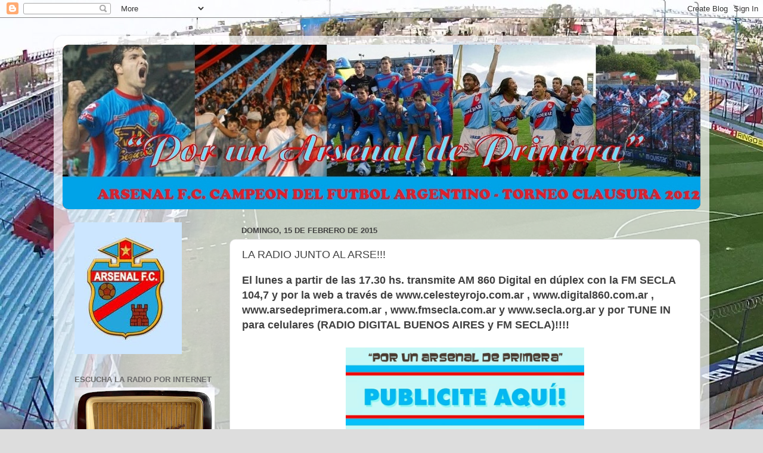

--- FILE ---
content_type: text/html; charset=UTF-8
request_url: https://arsedeprimera860.blogspot.com/b/stats?style=BLACK_TRANSPARENT&timeRange=LAST_MONTH&token=APq4FmCF55u0ZFkoRC9OxKA84EGMGpbmkGkzK4WEhmLKC1avtjY1BdJSl3JQAp2jhG3KG3kjvasB6y-PqwnYk4KNSYK2OMoL-g
body_size: -38
content:
{"total":7357,"sparklineOptions":{"backgroundColor":{"fillOpacity":0.1,"fill":"#000000"},"series":[{"areaOpacity":0.3,"color":"#202020"}]},"sparklineData":[[0,1],[1,5],[2,0],[3,0],[4,0],[5,1],[6,0],[7,0],[8,0],[9,1],[10,48],[11,100],[12,3],[13,9],[14,9],[15,14],[16,13],[17,1],[18,2],[19,6],[20,1],[21,1],[22,1],[23,1],[24,1],[25,1],[26,1],[27,0],[28,2],[29,1]],"nextTickMs":1800000}